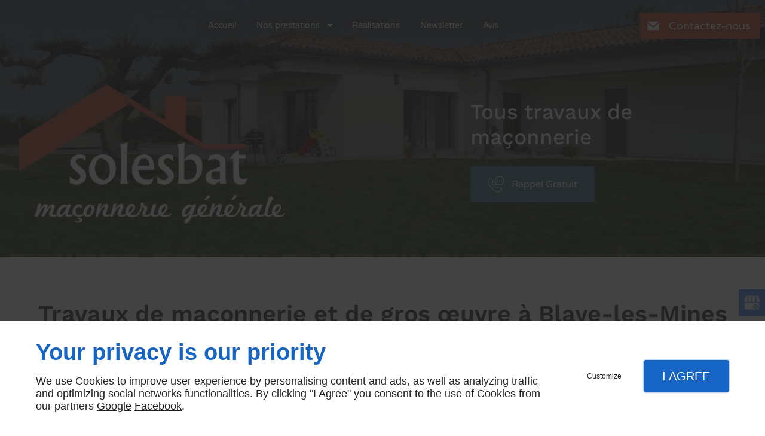

--- FILE ---
content_type: text/html; charset=utf-8
request_url: https://www.solesbat.fr/travaux-maconnerie-gros-oeuvre-blaye-les-mines.php
body_size: 9012
content:
<!DOCTYPE html>
<html class="no-js" lang="fr"><head><meta charset="utf-8" /><meta name="viewport" content="width=device-width, initial-scale=1.0" /><meta lang="" name="keywords" content="CRÉATION DE TERRASSES Albi,Construction piscine Albi,Construction, rénovation et réhabilitation de charpente Albi,ENTREPRISE DE MAÇONNERIE GÉNÉRALE Albi,Pose de carrelage Albi,Pose et entretien toiture Albi,RÉNOVATION DE MAISON EN PIERRE Albi,SOLESBAT SAS Albi,travaux de maçonnerie, travaux de gros oeuvre rénovation Albi" /><meta lang="" name="description" content="Solesbat est une entreprise spécialisée dans les travaux de maçonnerie et de gros œuvre. Sollicitez ses services à Blaye-les-Mines."  /><meta name="robots" content="index, follow" /><title>Travaux de maçonnerie et de gros œuvre, Blaye-les-Mines - Solesbat</title> <script>
(function (adwordsId, adwordsLabel) {
function callTracking(event) {
var link = event.currentTarget;
try {
Epeius.addModule({trackerId: 'ga4', id: 'ga4_ct'});
Epeius.addModule({
trackerId: 'gaw',
id: 'gaw_ct',
config: {key: adwordsId, label: adwordsLabel}
});
} catch (e) {
console.warn("Error with call-tracking !", e);
}
console.log('call-tracking');
var req = new XMLHttpRequest();
req.addEventListener("load", function () {
window.location.href = link.href;
});
req.open("GET", "/lnk-ct.json");
req.send();
event.stopImmediatePropagation();
event.preventDefault();
return false;
}
window.addEventListener('load', function () {
var calltrackingLinks = document.querySelectorAll("a[href^=tel]");
for (var i = 0; i < calltrackingLinks.length; i++) {
calltrackingLinks[i].addEventListener("click", callTracking);
}
});
})('', '')
</script>
 <!--[if lt IE 9]>
<script src="/AMBIANCE_F6Y48DCFTY_renovMaster-grid/js/vendor/html5shiv.min.js"></script>
<![endif]-->
<link href="/css/ambiance.min.css?v=1758112763" rel="stylesheet" type="text/css" /><link href="/css/styles.PAGE_71X1ODS56E.min.css?v=1758112828" rel="stylesheet" type="text/css" /><link href="/favicon-120x120.png" sizes="120x120" rel="apple-touch-icon" /><link href="/favicon-152x152.png" sizes="152x152" rel="apple-touch-icon" /><link href="/favicon-16x16.png" sizes="16x16" rel="icon" /><link href="/favicon-180x180.png" sizes="180x180" rel="apple-touch-icon" /><link href="/favicon-192x192.png" sizes="192x192" rel="icon" /><link href="/favicon-32x32.png" sizes="32x32" rel="icon" /><link href="/favicon-512x512.png" sizes="512x512" rel="icon" /><link href="/favicon-60x60.png" sizes="60x60" rel="apple-touch-icon" /><link href="/favicon-76x76.png" sizes="76x76" rel="apple-touch-icon" /><link href="/favicon-96x96.png" sizes="96x96" rel="icon" /><link href="/favicon.ico" rel="shortcut icon" /></head><body itemscope itemtype="http://schema.org/Organization" class="content gridAmbiance" id="PAGE_71X1ODS56E">
<div class="stickyfooter">
<!-- ==================================
Tab mobile spacer
=================================== -->
<div id="tab-mobile-spacer"></div>
<!-- ==================================
Header
=================================== -->
<input id="publicPath" value="" hidden /><header class="dzone-header"><div class="grid-template">
<figure class="block-logo"><a href="/">
<span class="logo"><img itemprop="logo" alt="SOLESBAT" src="ressources/images/066c1d088575.png" width="500" height="253" /></span>
</a>
</figure>
<div class="block-slogan">
<p class="slogan">Tous travaux de maçonnerie</p>
</div>
<div class="block-call-to-action show-for-large-up">
<div class="block-button">
<a href="wcb/wcb" class="button" data-reveal-id="smallModal" data-reveal-ajax="true">
<span class="ico">
<svg width="16" height="16" viewBox="0 0 512 512" xmlns="http://www.w3.org/2000/svg" xmlns:xlink="http://www.w3.org/1999/xlink" fill="#000000" class="icon-advice08"><path class="color1" d="M449.5 402.6c-0.8-4.4-2.7-8.6-5.7-12.4 -2.4-3.1-5.2-5.9-8.2-8.3 -0.4-0.3-0.7-0.5-1.1-0.8l-86.4-50.7c-0.7-0.7-1.6-1.3-2.5-1.7 -4.3-2.1-9.6-3.1-16.2-3.1 -10.7 0-19.3 3.6-25.5 10.6L278.9 362c-4.6-1.1-10.3-3.4-16.9-7 -6.7-3.8-15.1-9.1-25.7-16.2 -10.1-6.8-21.9-17.2-35-30.7 -9.9-10.5-18.9-20.8-27-30.9 -6.8-8.2-13-17.1-18.6-26.4 -4.7-7.8-7.5-14.9-8.1-20.7l21.6-22.3c5.1-5.3 8.5-11.8 9.9-19.4 1.5-7.9 0.4-15.5-3.3-22.5l-48.2-91.2c-5.4-11.1-14.7-17.3-26.3-17.3 -7 0-14 2.8-20.8 8.3 -0.3 0.2-0.6 0.5-0.8 0.7l-59.3 60.2c-3.8 3.4-7.1 8-9.7 13.8 -2.5 5.4-4.1 10.4-5 15.1 -0.1 0.6-0.2 1.2-0.2 1.8v18.5c0 12.4 3.4 28.5 10.3 49.3 6.7 20.1 18.1 43.4 34.8 71.4 16.4 27.4 40.7 57.5 72.3 89.3 27.2 27.4 53 49.1 76.6 64.6 23.6 15.5 45.2 27.5 64.3 35.4 19.2 8 35.8 13.1 49.4 15.2 13.8 2.1 23 3 29 3 3.3 0 5.6-0.1 7.4-0.5 0.9-0.2 1.4-0.2 1.5-0.2 0.4 0 0.7 0 1.1-0.1 5.1-0.7 10.3-2.4 15.7-5.2 5.2-2.7 9.7-5.8 13.5-9.3 0.1-0.1 0.2-0.2 0.3-0.3l59.6-59.8c6.2-6.3 9.2-13.3 8.9-20.8C450 406 449.8 404.3 449.5 402.6zM427.5 415.5L368.2 475c-2.5 2.3-5.5 4.4-9.2 6.3 -3.2 1.7-6.2 2.7-8.9 3.1 -1 0.1-2.2 0.2-3.8 0.5 -0.3 0.1-1.4 0.2-4.2 0.2 -4.9 0-13.7-0.9-26.2-2.8 -12-1.8-27.1-6.5-44.9-13.9 -18-7.5-38.6-18.8-61.2-33.7 -22.5-14.8-47.3-35.7-73.6-62.1 -30.5-30.7-53.9-59.5-69.5-85.6 -15.8-26.4-26.9-49.2-33.1-67.7 -6.2-18.6-9.3-33.1-9.3-43.2v-17.6c0.7-3 1.8-6.3 3.5-10 1.9-4.2 3.8-6.4 5.1-7.5 0.2-0.2 0.4-0.4 0.6-0.6l59.2-60c3.2-2.5 6-3.7 8.4-3.7 3.1 0 6.4 0.8 9.1 6.6 0.1 0.1 0.1 0.2 0.2 0.3l48.2 91.3c1.7 3.2 2.1 6.4 1.4 10.1 -0.7 3.9-2.3 7-4.8 9.6L133.6 217c-3.5 3.3-5.4 7.7-5.4 12.7 0 0.2 0 0.4 0 0.6 0.6 9.1 4.3 19.4 10.9 30.4 6.1 10.1 12.9 19.7 20.2 28.6 8.3 10.4 17.8 21.1 28 32 0 0 0.1 0.1 0.1 0.1 14.1 14.5 26.9 25.7 38.1 33.2 11 7.4 19.9 13 27.1 17 0 0 0.1 0 0.1 0.1 9.5 5.2 17.6 8.3 24.8 9.5 0.5 0.1 1 0.1 1.6 0.1 4.9 0 9.3-1.8 12.6-5.1 0 0 0.1-0.1 0.1-0.1l26.1-26.9c0.1-0.1 0.2-0.3 0.4-0.4 1.6-1.8 4.4-4.2 11.3-4.2 3.4 0 5.5 0.4 6.7 0.8 0.4 0.3 0.8 0.6 1.2 0.8l86.8 51c1.7 1.4 3.2 3 4.6 4.7 0 0 0.1 0.1 0.1 0.1 1.1 1.3 1.6 2.5 1.9 3.8 0 0.1 0 0.2 0 0.3 0.1 0.5 0.1 1.2 0.1 2.1 0 0.2 0 0.3 0 0.5C431 409.6 431.1 411.8 427.5 415.5zM363.2 7.8c-79.1 0-143.4 64.3-143.4 143.4 0 26.4 7.2 52.1 20.9 74.5l-20.3 56.1c-1.3 3.6-0.4 7.6 2.4 10.2 1.8 1.7 4.2 2.6 6.6 2.6 1.2 0 2.5-0.2 3.7-0.7l52.6-22.1c23.2 14.9 49.9 22.8 77.6 22.8 79.1 0 143.4-64.3 143.4-143.4S442.3 7.8 363.2 7.8zM363.2 275.5c-25.5 0-50.1-7.7-71-22.3 -1.6-1.1-3.5-1.7-5.5-1.7 -1.2 0-2.5 0.2-3.7 0.7l-37.2 15.6 14.5-40c1-2.8 0.7-6-1-8.5 -13.3-20.3-20.4-43.8-20.4-68.2 0-68.5 55.8-124.3 124.3-124.3s124.3 55.8 124.3 124.3S431.8 275.5 363.2 275.5zM298.6 133.2c-10 0-18.1 8.1-18.1 18.1s8.1 18.1 18.1 18.1 18.1-8.1 18.1-18.1S308.6 133.2 298.6 133.2zM363.2 133.2c-10 0-18.1 8.1-18.1 18.1s8.1 18.1 18.1 18.1 18.1-8.1 18.1-18.1S373.2 133.2 363.2 133.2zM427.8 133.2c-10 0-18.1 8.1-18.1 18.1s8.1 18.1 18.1 18.1 18.1-8.1 18.1-18.1S437.8 133.2 427.8 133.2z" /></svg>
</span>
<span class="txt">
<span>Rappel Gratuit</span>
</span>
</a>
</div>
</div>
</div>
</header>
<div class="HeaderFloatingButton">
<div class="block-socialbar vertical">
<ul>                                                <li class="googlemybusiness">
<a itemprop="sameAs" rel="noopener" href="https://www.google.com/maps/place/SOLESBAT+Ma%C3%A7onnerie+G%C3%A9n%C3%A9rale+(Ma%C3%A7on+Albi)/@43.9107082,2.1598003,15z/data=!4m5!3m4!1s0x0:0xfb1a1b379c6d3957!8m2!3d43.9107082!4d2.1598003?sa=X&ved=2ahUKEwj37-iEhIruAhUS6OAKHXTND5QQ_BIwCnoECBMQBQ&shorturl=1" title="google my business" target="_blank">
<svg xmlns="http://www.w3.org/2000/svg" xmlns:xlink="http://www.w3.org/1999/xlink" width="16" height="16" viewBox="0 0 512 512" fill="#000000" class="icon-mybusiness1"><path class="color1" d="M142.9 196.3c0.3 27.5 22.8 49.7 50.4 49.7 27.8 0 50.4-22.6 50.4-50.4V43.5h-83.3L142.9 196.3zM68.1 246.1c23.7 0 43.6-16.3 48.9-38.3l1.6-13.4 17.2-150.7H81.6c-12.7 0-24 9-26.7 21.6l-0.3 1.2L19 192.7c-1 3.7-1.3 7.6-0.7 11.2C22.3 228.3 43.2 246.1 68.1 246.1zM318.6 246.1c27.5 0 49.9-22.2 50.4-49.6l-17.4-153h-83.3v152.2C268.2 223.4 290.7 246.1 318.6 246.1zM443.8 246.1c25.5 0 47-19.1 50.1-44.4 0.3-2.6 0.1-5.3-0.6-7.7L457.1 65.4l-0.1-0.3c-2.7-12.5-14-21.6-26.7-21.6h-54.2l17.2 150.8C397.1 227.2 415.4 246.1 443.8 246.1zM443.8 270.5c-27.4 0-49.3-12.6-62.3-34.4 -13.3 20.7-36.5 34.4-62.9 34.4 -26.1 0-49.3-13.5-62.6-34 -13.4 20.4-36.4 34-62.6 34s-49.3-13.5-62.6-34c-13.4 20.4-36.4 34-62.7 34 -13.2 0-26.1-3.5-37.4-10.1v190.7c0 9.6 7.8 17.3 17.3 17.3h403.7c9.6 0 17.3-7.8 17.3-17.3v-185C461.1 269 452.6 270.5 443.8 270.5zM440.9 395c-3.2 11.4-9.6 22.2-18.3 30.3 -8.4 7.6-18.7 13-29.7 15.4 -12.2 2.8-25 2.8-37.1-0.3 -37-9.9-59.9-46.9-52.4-84.5 1.2-6.4 3.4-12.5 6.4-18.2 8.3-16.3 22.3-28.9 39.4-35.4 0.6-0.2 1.1-0.4 1.7-0.6 15.9-5.5 33.1-5.3 48.9 0.4 8.7 3.2 16.6 8.2 23.4 14.5 -2.2 2.5-4.7 4.8-7 7.2l-13.3 13.3c-4.5-4.2-9.8-7.4-15.6-9.2 -15.3-4.6-31.8-0.3-43 11.2 -4.7 4.8-8.3 10.7-10.5 17.1 -3.1 9.2-3.1 19 0 28.2h-0.1v0.1c0.2 0.7 0.4 1.3 0.7 1.9 3.2 8.2 8.7 15.2 15.9 20.3 4.8 3.5 10.4 5.8 16.2 7 5.7 1.1 11.6 1.1 17.3 0.1 5.7-0.9 11.2-3 16-6.3v0.2c7.6-5.1 12.7-13.1 14.5-22.1h-39.7c0-9.6 0-20 0-29.5h68.3c0.6 3.5 0.9 6.1 1.1 9.2C444.6 375.2 443.7 385.3 440.9 395z" /></svg>                </a>
</li>
</ul>
</div>
</div><!-- ==================================
Top Nav
=================================== --><nav class="dzone-topnav top-bar top-nav block-nav sticky-position" data-topbar="" data-options="custom_back_text: false"><div class="grid-template">
<figure class="block-logo"><a href="/">
<span class="logo"><img itemprop="logo" alt="SOLESBAT" src="ressources/images/6b288a2618d2.png" width="100" height="100" /></span>
</a>
</figure><div class="top-bar-section">
<ul>
<li><a href="/" target="_self">Accueil</a></li>
<li class="has-dropdown">
<a href="#" target="_self">Nos prestations</a>
<ul class="dropdown">
<li><a href="/travaux-maconnerie.php" target="_self">Travaux de maçonnerie</a></li>
<li><a href="/couvreur.php" target="_self">
Couvreur</a></li>
<li><a href="/charpentier.php" target="_self">
Charpentier</a></li>
<li><a href="/carrelage.php" target="_self">
Carrelage</a></li>
<li><a href="/construction-piscine.php" target="_self">Construction de piscine</a></li>
<li><a href="/creationde-terrasses.php" target="_self">
Création
de terrasses</a></li>
<li><a href="/renovationde-maison-pierre.php" target="_self">
Rénovation
de maison en pierre</a></li>
</ul>
</li>
<li><a href="/realisations.php" target="_self"> Réalisations</a></li>
<li><a href="/newsletter.php" target="_self"> Newsletter</a></li>
<li><a href="/avis.php" target="_self"> Avis</a></li>
</ul>
</div>
<div class="block-button ">
<a href="/contactez-nous.php" class="button">
<span class="ico">
<svg width="16" height="16" viewBox="0 0 512 512" xmlns="http://www.w3.org/2000/svg" xmlns:xlink="http://www.w3.org/1999/xlink" fill="#000000" class="icon-mail3"><path class="color1" d="M256.017,273.436L50.847,103.407h410.904L256.017,273.436z M255.983,328.898L50,158.244v250.349h412 V158.653L255.983,328.898z" /></svg>
</span>
<span class="txt">
<span>Contactez-nous</span>
</span>
</a>
</div>
</div>
</nav>
<!-- ==================================
Main content
=================================== --><main class="dzone-content czone"><div class="row sticky-position"><div class="large-24 columns"><div class="block-title blk-title"><h1>Travaux de maçonnerie et de gros œuvre à Blaye-les-Mines</h1></div></div></div><div id="row_SECTION_ETAAZGOZGV" class="row lp-support-2col-strech">
<div id="col_COLUMN_H2W7RR9BJR" class="large-12 columns">
<div id="text_BLOCK_4PRY4W4YV4" class="block-text blk-text">
<div class="row sectionideal2-intro">Pour les travaux de maçonnerie et de gros œuvre à Blaye-les-Mines, notre entreprise est à votre disposition.</div>
</div>
<div id="separator_BLOCK_JF7QC6VVVK" class="block-separator blk-separator">
<div class="my-content"></div>
</div>
<div id="text_BLOCK_U3WZ71CZ33" class="block-text blk-text">
<h2>Tous les travaux de maçonnerie et de gros œuvre pris en main par nos soins à Blaye-les-Mines</h2><p></p><p>La maçonnerie et le gros œuvre sont des aspects cruciaux lors de la <a href="/travaux-maconnerie.php" rel="noopener noreferrer" target="_blank"><strong>construction d'un bâtiment</strong></a> ou de l'extension d'une maison à Blaye-les-Mines. Ils permettent de maintenir, de solidifier et de stabiliser la construction et impliquent divers travaux tels que le terrassement, la construction des <a href="travaux-maconnerie-gros-oeuvre-marssac-sur-tarn.php" rel="noopener noreferrer" target="_blank"><strong>fondations</strong></a> et la construction de la base.</p><p>Le poids du bâtiment est également supporté par ces travaux, et il est impératif qu'ils soient réalisés par des artisans du bâtiment compétents. Notre équipe est spécialisée dans les services de maçonnerie et de gros œuvre pour les bâtiments de Blaye-les-Mines et des environs.</p>
</div>
<div id="separator_BLOCK_K77OGUFVU8" class="block-separator blk-separator">
<div class="my-content"></div>
</div>
<div id="text_BLOCK_6X49DN3N2B" class="block-text blk-text">
<h2>Un entrepreneur général de confiance pour les travaux de maçonnerie et de gros œuvre à Blaye-les-Mines</h2><p></p><p>Si vous avez besoin de travaux de maçonnerie ou de <a href="choisir-entrepreneur-maconnerie-gros-oeuvre-albi.php" rel="noopener noreferrer" target="_blank"><strong>charpente</strong></a> à Blaye-les-Mines, notre entreprise de bâtiment est le professionnel qu'il vous faut. Nous sommes spécialisés dans la charpente, la couverture et le carrelage, ainsi que dans la réhabilitation, l'aménagement et la modification de bâtiments.</p><p>Nos prestations englobent aussi l'extension de maison, la surélévation d'habitation et la pose de velux à Blaye-les-Mines. Nous prenons également en charge des travaux tels que la création d'ouvertures dans les murs porteurs en pierre, la pose de sols et de dallages en béton, l'aménagement de terrasses et la construction de piscines.</p>
</div>
<div id="separator_BLOCK_706N7N9UWP" class="block-separator blk-separator">
<div class="my-content"></div>
</div>
<div id="text_BLOCK_L80BC2YPQ7" class="block-text blk-text">
À Blaye-les-Mines, pour recevoir un devis des travaux de maçonnerie, contactez-nous.
</div>
</div><div id="col_COLUMN_BI0VXFVK5O" class="large-12 columns">
<figure id="img_BLOCK_XRKIRFYOXG" class="block-image blk-image lazy lp-support-picture">
<img src="data:image/svg+xml,%3Csvg%20xmlns%3D%27http%3A%2F%2Fwww.w3.org%2F2000%2Fsvg%27%20viewBox%3D%270%200%20800%20533%27%3E%3C%2Fsvg%3E" data-src="/ressources/images/a51792479c49.jpg" alt="Travaux de maçonnerie et de gros œuvre à Blaye-les-Mines" width="800" height="533" loading="lazy" class="blk-image__image" />
</figure>
</div>
</div></main><!-- ==================================
Subheader
=================================== --><aside class="dzone-subheader subheader"></aside>
<!-- ==================================
Side nav
=================================== --><aside class="dzone-sidenav sidenav"></aside>
<!-- ==================================
Prefooter
=================================== --><aside class="dzone-prefooter prefooter"><div class="grid-template">
<div class="block-contact">
<p itemprop="name" class="contact-name">SOLESBAT</p>
<div itemscope="" itemtype="http://schema.org/PostalAddress" itemprop="address" class="contact-address">
<p itemprop="streetAddress">
<svg width="16" height="16" viewBox="0 0 16 16" xmlns="http://www.w3.org/2000/svg" xmlns:xlink="http://www.w3.org/1999/xlink" fill="#000000" class="icon-location6"><path class="color1" d="M254.8 229.6" /><path class="color1" d="M254.8 229.6" /><path class="color1" d="M8,16c-1.91,0-6.08-5.59-6.08-9.79C1.92,2.78,4.65,0,8,0s6.08,2.78,6.08,6.21C14.08,10.41,9.91,16,8,16z M8,1.25 c-2.66,0-4.83,2.23-4.83,4.95c0,3.78,3.88,8.5,4.83,8.54c0.95-0.04,4.83-4.76,4.83-8.54C12.83,3.48,10.66,1.25,8,1.25z M8.32,6.66 c0.1-0.04,0.19-0.1,0.26-0.18C8.75,6.33,8.83,6.12,8.83,5.9c0-0.22-0.08-0.43-0.25-0.6c-0.31-0.31-0.86-0.31-1.17,0 C7.25,5.47,7.17,5.68,7.17,5.9c0,0.22,0.08,0.43,0.25,0.58C7.57,6.64,7.78,6.73,8,6.73C8.11,6.73,8.22,6.71,8.32,6.66z" /></svg> 21 Chemin de Burgayrols</p>
<p>
<span itemprop="postalCode">81000</span>
<span itemprop="addressLocality">ALBI</span>
</p>
</div>
<p class="contact-telephone">
<a itemprop="telephone" class="tag-calltracking" href="tel:+33970358680">09 70 35 86 80</a>					</p>
</div>
<div class="block-openhours">
<p>Heures d'ouverture</p>
<ul>
<li><span class="day">Lun - Ven</span> <span class="hours">08h - 18h30</span></li>
<li><span class="day">Sam - Dim</span> <span class="hours">Fermé</span></li>
</ul>
</div>
<nav class="block-nav footer-nav"><p>À propos</p>
<ul>
<li><a href="/" target="_self">Accueil</a></li>
<li><a href="/contactez-nous.php" target="_self">Contactez-nous</a></li>
<li><a href="/mentions-legales.php" target="_self">Mentions légales</a></li>
<li><a href="/plan-site.php" target="_self">Plan du site</a></li>
</ul>
</nav>
<nav class="block-socialbar tiny style-square color-default"><p>Suivez-nous</p>
<ul>                                                <li class="googlemybusiness">
<a itemprop="sameAs" rel="noopener" href="https://www.google.com/maps/place/SOLESBAT+Ma%C3%A7onnerie+G%C3%A9n%C3%A9rale+(Ma%C3%A7on+Albi)/@43.9107082,2.1598003,15z/data=!4m5!3m4!1s0x0:0xfb1a1b379c6d3957!8m2!3d43.9107082!4d2.1598003?sa=X&ved=2ahUKEwj37-iEhIruAhUS6OAKHXTND5QQ_BIwCnoECBMQBQ&shorturl=1" title="google my business" target="_blank">
<svg xmlns="http://www.w3.org/2000/svg" xmlns:xlink="http://www.w3.org/1999/xlink" width="16" height="16" viewBox="0 0 512 512" fill="#000000" class="icon-mybusiness1"><path class="color1" d="M142.9 196.3c0.3 27.5 22.8 49.7 50.4 49.7 27.8 0 50.4-22.6 50.4-50.4V43.5h-83.3L142.9 196.3zM68.1 246.1c23.7 0 43.6-16.3 48.9-38.3l1.6-13.4 17.2-150.7H81.6c-12.7 0-24 9-26.7 21.6l-0.3 1.2L19 192.7c-1 3.7-1.3 7.6-0.7 11.2C22.3 228.3 43.2 246.1 68.1 246.1zM318.6 246.1c27.5 0 49.9-22.2 50.4-49.6l-17.4-153h-83.3v152.2C268.2 223.4 290.7 246.1 318.6 246.1zM443.8 246.1c25.5 0 47-19.1 50.1-44.4 0.3-2.6 0.1-5.3-0.6-7.7L457.1 65.4l-0.1-0.3c-2.7-12.5-14-21.6-26.7-21.6h-54.2l17.2 150.8C397.1 227.2 415.4 246.1 443.8 246.1zM443.8 270.5c-27.4 0-49.3-12.6-62.3-34.4 -13.3 20.7-36.5 34.4-62.9 34.4 -26.1 0-49.3-13.5-62.6-34 -13.4 20.4-36.4 34-62.6 34s-49.3-13.5-62.6-34c-13.4 20.4-36.4 34-62.7 34 -13.2 0-26.1-3.5-37.4-10.1v190.7c0 9.6 7.8 17.3 17.3 17.3h403.7c9.6 0 17.3-7.8 17.3-17.3v-185C461.1 269 452.6 270.5 443.8 270.5zM440.9 395c-3.2 11.4-9.6 22.2-18.3 30.3 -8.4 7.6-18.7 13-29.7 15.4 -12.2 2.8-25 2.8-37.1-0.3 -37-9.9-59.9-46.9-52.4-84.5 1.2-6.4 3.4-12.5 6.4-18.2 8.3-16.3 22.3-28.9 39.4-35.4 0.6-0.2 1.1-0.4 1.7-0.6 15.9-5.5 33.1-5.3 48.9 0.4 8.7 3.2 16.6 8.2 23.4 14.5 -2.2 2.5-4.7 4.8-7 7.2l-13.3 13.3c-4.5-4.2-9.8-7.4-15.6-9.2 -15.3-4.6-31.8-0.3-43 11.2 -4.7 4.8-8.3 10.7-10.5 17.1 -3.1 9.2-3.1 19 0 28.2h-0.1v0.1c0.2 0.7 0.4 1.3 0.7 1.9 3.2 8.2 8.7 15.2 15.9 20.3 4.8 3.5 10.4 5.8 16.2 7 5.7 1.1 11.6 1.1 17.3 0.1 5.7-0.9 11.2-3 16-6.3v0.2c7.6-5.1 12.7-13.1 14.5-22.1h-39.7c0-9.6 0-20 0-29.5h68.3c0.6 3.5 0.9 6.1 1.1 9.2C444.6 375.2 443.7 385.3 440.9 395z" /></svg>                </a>
</li>
</ul>
</nav></div>
</aside>
<!-- ==================================
Footer
=================================== --><footer class="dzone-footer"><div class="grid-template">
<div class="block-linkeo clearfix blk-linkeo"><span class="logo-linkeo blk-linkeo__logo" title="linkeo"><svg xmlns="http://www.w3.org/2000/svg" xmlns:xlink="http://www.w3.org/1999/xlink" width="51" height="20" viewBox="0 0 512 200" fill="#000000" class="icon-linkeo1"><path d="M456.4 144.4c23.5 11.9 45.8-5.6 52.8-27.8 7.4-23.5-1.5-55.6-25.2-65.4 -20.1-8.3-39.5 6.4-46.2 24.7 -0.4 0.8-0.6 1.6-0.9 2.5C431.8 100.6 433.2 132.6 456.4 144.4zM459.4 84.6c2.6-9.1 8.9-14.1 18.3-11 4.1 1.4 5.7 6.4 7 10 3.2 8.7 4 17.7 1.9 26.7 -2.5 10.5-11.8 18.2-22 11.9 -4.1-2.5-5.1-9.6-6.1-13.8C456.7 100.6 457.6 92.4 459.4 84.6z" /><path d="M407 140c12.8-7.9 1.1-28.1-11.8-20.2 -10.4 6.4-29.1 8.8-34.5-5.4 -0.3-0.8-0.6-1.8-0.9-2.7 14.2-1.7 28.3-3.6 42.5-5.8 5.5-0.8 7.9-6.5 8.6-11.2 1.7-12.9-2-26.4-10.7-36.1 -13.7-15.2-40.6-10.8-54 1.8 -16.6 15.7-13.8 51-3.7 69.4C354.7 152.5 387.9 151.8 407 140zM365.5 74.5c11.9-8.1 19.3 0.2 21.5 10.2 -9.6 1.4-19.2 2.7-28.8 3.8C359.1 82.6 361.3 77.4 365.5 74.5z" /><path d="M77.1 174.1c-16.7 1.9-35 3.2-52.2 1.3 -0.4-38.3-1.1-76.7-1.6-115 -0.2-15-23.5-15.1-23.3 0 0.6 41.7 1.4 83.4 1.7 125 0 4.8 3.5 10.3 8.6 11.2 21.7 4 45 3.1 66.8 0.7C91.9 195.8 92.1 172.5 77.1 174.1z" /><path d="M54.7 60.5c0.9 25.5 0.8 51 0.5 76.5 -0.2 15.1 23.1 15 23.3 0 0.3-25.5 0.4-51-0.5-76.5C77.5 45.5 54.2 45.4 54.7 60.5z" /><path d="M178.3 60.6c0.5 27.5 0.6 55 0.4 82.4 -16.9-28-35.3-55.4-47.3-85.7 -4.5-11.5-23.3-11-22.9 3.1 1.2 42.4 0.6 84.9 2.4 127.3 0.7 15 24 15.1 23.3 0 -1.1-25.5-1.3-50.9-1.6-76.4 15.8 27.2 33.5 53.5 46.9 81.9 5.2 11 21.5 5 21.8-5.9 1-42.3 1-84.5 0.3-126.8C201.4 45.6 178 45.5 178.3 60.6z" /><path d="M284.2 108.4c11.3-13.8 22.3-27.9 32.8-42.3 8.9-12.2-11.4-23.8-20.2-11.8 -13.8 18.9-28.6 37.3-43.8 55.2 -0.6-16.3-1.2-32.7-1.8-49 -0.5-15-23.9-15.1-23.3 0 1.6 42.3 3.4 84.8 3.5 127.1 0 15.1 23.4 15.1 23.3 0 0-14.5-0.3-29-0.7-43.5 4.7-5.5 9.5-11 14.2-16.5 12.1 21.6 23.7 43.6 35.2 65.6 7 13.3 27.1 1.5 20.2-11.8C310.7 156.9 297.9 132.4 284.2 108.4z" /><path d="M65.6 23.7c15.1 0 15.1-23.3 0-23.3C50.5 0.4 50.5 23.7 65.6 23.7z" /><path d="M497.4 169.7c-43.1 9.1-93.2 8.6-136.6 1 -14.7-2.6-21 19.9-6.2 22.5 47.7 8.4 101.5 9.1 149-0.9C518.3 189.1 512.1 166.6 497.4 169.7z" /></svg></span><nav class="linkeo-nav blk-linkeo__nav"><a href="https://www.linkeo.com/agence-seo.php" target="_blank" rel="noopener">Agence référencement Linkeo</a></nav></div>
</div>
<div class="scrollUp">
<span class="ico"><svg width="16" height="16" viewBox="0 0 512 512" xmlns="http://www.w3.org/2000/svg" xmlns:xlink="http://www.w3.org/1999/xlink" fill="#000000" class="icon-arrowTop4"><polygon class="color1" points="0,375.7 16.6,392.3 256,152.9 495.4,392.3 512,375.7 256,119.7 " /></svg>
</span>
</div>
</footer>
<!-- ==================================
Hero Container
=================================== --><section class="dzone-herocontainer hero-container"><div class="block-slider">
<div class="owl-carousel header">
<div class="item-wrapper">
	<div class="item-image">
		<div class="image owl-lazy" data-bg="/ressources/images/2e5f09f2024e.jpg" data-src="/ressources/images/2e5f09f2024e.jpg" data-title="" data-description="" data-url="" ></div>
	</div>
</div>
<div class="item-wrapper">
	<div class="item-image">
		<div class="image owl-lazy" data-bg="/ressources/images/b76c56d28f60.JPG" data-src="/ressources/images/b76c56d28f60.JPG" data-title="" data-description="" data-url="" ></div>
	</div>
</div>
<div class="item-wrapper">
	<div class="item-image">
		<div class="image owl-lazy" data-bg="/ressources/images/4b8686229c7e.jpg" data-src="/ressources/images/4b8686229c7e.jpg" data-title="" data-description="" data-url="" ></div>
	</div>
</div>
</div>
</div>
</section>
<!-- ==================================
Mobile Tab-bar
=================================== --><nav id="tab-mobile" class="tab-bar fixed dzone-tabmobile"><div class="center-small full-width">
<figure class="block-logo"><a href="/">
<span class="logo"><img itemprop="logo" alt="SOLESBAT" src="ressources/images/6b288a2618d2.png" width="100" height="100" /></span>
</a>
</figure></div>
</nav>
</div>
<!-- ==================================
Mobile Navigation
=================================== -->
<div class="dzone-mobilenav">
<div id="tab-mobile-bottom" class="fixed tab-mobile-bottom">
<nav class="tab-bar"><div class="block-button tiny text-center vertical tab-mobile-bottom-toggle">
<a class="button">
<span class="ico">
<svg width="16" height="16" viewBox="0 0 16 16" xmlns="http://www.w3.org/2000/svg" xmlns:xlink="http://www.w3.org/1999/xlink" fill="#000000" class="icon-menu2"><path class="color1" d="M15.4,1.8v1.2H0.6V1.8C0.6,1.8,15.4,1.8,15.4,1.8z M0.6,14.2h8.7v-1.2H0.6V14.2z M0.6,8.6h14.8V7.4H0.6V8.6z" /></svg>
</span>
<span class="txt">
<span>Menu</span>
</span>
</a>
</div>
<div class="block-button tiny text-center vertical">
<a href="tel:+33970358680" class="button">
<span class="ico">
<svg width="16" height="16" viewBox="0 0 16 16" xmlns="http://www.w3.org/2000/svg" xmlns:xlink="http://www.w3.org/1999/xlink" fill="#000000" class="icon-phone14"><path class="color1" d="M12.08,15.99c-1.18,0-2.55-0.51-4.05-1.5c-1.49-0.99-2.78-2.25-3.6-3.13C2.85,9.67,1.63,7.9,0.96,6.37 C0.54,5.43,0.33,4.54,0.33,3.74c0-0.96,0.28-1.79,0.86-2.48l0.51-0.64c0.64-0.79,1.93-0.83,2.63-0.08l1.89,2.03 C6.8,3.19,6.85,4.15,6.33,4.8L5.69,5.63c0.22,0.39,0.75,1.18,2.07,2.59s2.07,2,2.45,2.25l0.9-0.58c0.64-0.45,1.63-0.35,2.2,0.25 l1.88,2.03c0.35,0.36,0.51,0.86,0.46,1.36c-0.06,0.5-0.32,0.96-0.72,1.25l-0.68,0.49C13.65,15.75,12.91,15.99,12.08,15.99z M3.06,1.24c-0.15,0-0.29,0.07-0.38,0.18L2.16,2.07c-0.39,0.45-0.57,1-0.57,1.66c0,0.63,0.18,1.35,0.53,2.14 c0.61,1.41,1.75,3.05,3.23,4.62c0.78,0.83,1.99,2.02,3.38,2.95c2.05,1.36,3.7,1.67,4.79,0.83l0.71-0.5 c0.11-0.08,0.19-0.21,0.21-0.35c0.01-0.14-0.03-0.28-0.13-0.39l-1.89-2.03c-0.15-0.15-0.4-0.18-0.58-0.07l-1.22,0.79 c-0.18,0.11-0.39,0.13-0.58,0.06c-0.42-0.17-1.32-0.74-3.17-2.7C4.99,7.1,4.51,6.15,4.37,5.76c-0.06-0.19-0.03-0.4,0.1-0.57 l0.86-1.15c0.15-0.19,0.14-0.45-0.01-0.6L3.42,1.39C3.33,1.29,3.2,1.24,3.06,1.24z" /></svg>
</span>
<span class="txt">
<span>Appel</span>
</span>
</a>
</div>
<div class="block-button tiny text-center vertical">
<a href="https://www.google.com/maps/place/SOLESBAT+Ma%C3%A7onnerie+G%C3%A9n%C3%A9rale+(Ma%C3%A7on+Albi)/@43.9107082,2.1598003,15z/data=!4m5!3m4!1s0x0:0xfb1a1b379c6d3957!8m2!3d43.9107082!4d2.1598003?sa=X&ved=2ahUKEwj37-iEhIruAhUS6OAKHXTND5QQ_BIwCnoECBMQBQ&shorturl=1" target="_blank" class="button">
<span class="ico">
<svg width="16" height="16" viewBox="0 0 16 16" xmlns="http://www.w3.org/2000/svg" xmlns:xlink="http://www.w3.org/1999/xlink" fill="#000000" class="icon-location6"><path class="color1" d="M254.8 229.6" /><path class="color1" d="M254.8 229.6" /><path class="color1" d="M8,16c-1.91,0-6.08-5.59-6.08-9.79C1.92,2.78,4.65,0,8,0s6.08,2.78,6.08,6.21C14.08,10.41,9.91,16,8,16z M8,1.25 c-2.66,0-4.83,2.23-4.83,4.95c0,3.78,3.88,8.5,4.83,8.54c0.95-0.04,4.83-4.76,4.83-8.54C12.83,3.48,10.66,1.25,8,1.25z M8.32,6.66 c0.1-0.04,0.19-0.1,0.26-0.18C8.75,6.33,8.83,6.12,8.83,5.9c0-0.22-0.08-0.43-0.25-0.6c-0.31-0.31-0.86-0.31-1.17,0 C7.25,5.47,7.17,5.68,7.17,5.9c0,0.22,0.08,0.43,0.25,0.58C7.57,6.64,7.78,6.73,8,6.73C8.11,6.73,8.22,6.71,8.32,6.66z" /></svg>
</span>
<span class="txt">
<span>Plan</span>
</span>
</a>
</div>
<div class="block-button button-style2">
<a href="/contactez-nous.php" class="button">
<span class="txt">
<span>Contact</span>
</span>
</a>
</div>
</nav><div class="tab-mobile-bottom-scroll-zone">
<nav class="bottom-bar-section">
<ul>
<li><a href="/" target="_self">Accueil</a></li>
<li class="has-dropdown">
<a href="#" target="_self">Nos prestations</a>
<ul class="dropdown">
<li><a href="/travaux-maconnerie.php" target="_self">Travaux de maçonnerie</a></li>
<li><a href="/couvreur.php" target="_self">
Couvreur</a></li>
<li><a href="/charpentier.php" target="_self">
Charpentier</a></li>
<li><a href="/carrelage.php" target="_self">
Carrelage</a></li>
<li><a href="/construction-piscine.php" target="_self">Construction de piscine</a></li>
<li><a href="/creationde-terrasses.php" target="_self">
Création
de terrasses</a></li>
<li><a href="/renovationde-maison-pierre.php" target="_self">
Rénovation
de maison en pierre</a></li>
</ul>
</li>
<li><a href="/realisations.php" target="_self"> Réalisations</a></li>
<li><a href="/newsletter.php" target="_self"> Newsletter</a></li>
<li><a href="/avis.php" target="_self"> Avis</a></li>
<li><a href="/contactez-nous.php" target="_self">Contactez-nous</a></li>
<li><a href="/mentions-legales.php" target="_self">Mentions légales</a></li>
<li><a href="/plan-site.php" target="_self">Plan du site</a></li>
</ul>
</nav><div class="block-contact">
<p itemprop="name" class="contact-name">SOLESBAT</p>
<div itemscope="" itemtype="http://schema.org/PostalAddress" itemprop="address" class="contact-address">
<p itemprop="streetAddress">
<svg width="16" height="16" viewBox="0 0 16 16" xmlns="http://www.w3.org/2000/svg" xmlns:xlink="http://www.w3.org/1999/xlink" fill="#000000" class="icon-location6"><path class="color1" d="M254.8 229.6" /><path class="color1" d="M254.8 229.6" /><path class="color1" d="M8,16c-1.91,0-6.08-5.59-6.08-9.79C1.92,2.78,4.65,0,8,0s6.08,2.78,6.08,6.21C14.08,10.41,9.91,16,8,16z M8,1.25 c-2.66,0-4.83,2.23-4.83,4.95c0,3.78,3.88,8.5,4.83,8.54c0.95-0.04,4.83-4.76,4.83-8.54C12.83,3.48,10.66,1.25,8,1.25z M8.32,6.66 c0.1-0.04,0.19-0.1,0.26-0.18C8.75,6.33,8.83,6.12,8.83,5.9c0-0.22-0.08-0.43-0.25-0.6c-0.31-0.31-0.86-0.31-1.17,0 C7.25,5.47,7.17,5.68,7.17,5.9c0,0.22,0.08,0.43,0.25,0.58C7.57,6.64,7.78,6.73,8,6.73C8.11,6.73,8.22,6.71,8.32,6.66z" /></svg> 21 Chemin de Burgayrols</p>
<p>
<span itemprop="postalCode">81000</span>
<span itemprop="addressLocality">ALBI</span>
</p>
</div>
<p class="contact-telephone">
<a itemprop="telephone" class="tag-calltracking" href="tel:+33970358680">09 70 35 86 80</a>					</p>
</div>
<nav class="block-socialbar tiny style-rounded color-default">
<ul>                                                <li class="googlemybusiness">
<a itemprop="sameAs" rel="noopener" href="https://www.google.com/maps/place/SOLESBAT+Ma%C3%A7onnerie+G%C3%A9n%C3%A9rale+(Ma%C3%A7on+Albi)/@43.9107082,2.1598003,15z/data=!4m5!3m4!1s0x0:0xfb1a1b379c6d3957!8m2!3d43.9107082!4d2.1598003?sa=X&ved=2ahUKEwj37-iEhIruAhUS6OAKHXTND5QQ_BIwCnoECBMQBQ&shorturl=1" title="google my business" target="_blank">
<svg xmlns="http://www.w3.org/2000/svg" xmlns:xlink="http://www.w3.org/1999/xlink" width="16" height="16" viewBox="0 0 512 512" fill="#000000" class="icon-mybusiness1"><path class="color1" d="M142.9 196.3c0.3 27.5 22.8 49.7 50.4 49.7 27.8 0 50.4-22.6 50.4-50.4V43.5h-83.3L142.9 196.3zM68.1 246.1c23.7 0 43.6-16.3 48.9-38.3l1.6-13.4 17.2-150.7H81.6c-12.7 0-24 9-26.7 21.6l-0.3 1.2L19 192.7c-1 3.7-1.3 7.6-0.7 11.2C22.3 228.3 43.2 246.1 68.1 246.1zM318.6 246.1c27.5 0 49.9-22.2 50.4-49.6l-17.4-153h-83.3v152.2C268.2 223.4 290.7 246.1 318.6 246.1zM443.8 246.1c25.5 0 47-19.1 50.1-44.4 0.3-2.6 0.1-5.3-0.6-7.7L457.1 65.4l-0.1-0.3c-2.7-12.5-14-21.6-26.7-21.6h-54.2l17.2 150.8C397.1 227.2 415.4 246.1 443.8 246.1zM443.8 270.5c-27.4 0-49.3-12.6-62.3-34.4 -13.3 20.7-36.5 34.4-62.9 34.4 -26.1 0-49.3-13.5-62.6-34 -13.4 20.4-36.4 34-62.6 34s-49.3-13.5-62.6-34c-13.4 20.4-36.4 34-62.7 34 -13.2 0-26.1-3.5-37.4-10.1v190.7c0 9.6 7.8 17.3 17.3 17.3h403.7c9.6 0 17.3-7.8 17.3-17.3v-185C461.1 269 452.6 270.5 443.8 270.5zM440.9 395c-3.2 11.4-9.6 22.2-18.3 30.3 -8.4 7.6-18.7 13-29.7 15.4 -12.2 2.8-25 2.8-37.1-0.3 -37-9.9-59.9-46.9-52.4-84.5 1.2-6.4 3.4-12.5 6.4-18.2 8.3-16.3 22.3-28.9 39.4-35.4 0.6-0.2 1.1-0.4 1.7-0.6 15.9-5.5 33.1-5.3 48.9 0.4 8.7 3.2 16.6 8.2 23.4 14.5 -2.2 2.5-4.7 4.8-7 7.2l-13.3 13.3c-4.5-4.2-9.8-7.4-15.6-9.2 -15.3-4.6-31.8-0.3-43 11.2 -4.7 4.8-8.3 10.7-10.5 17.1 -3.1 9.2-3.1 19 0 28.2h-0.1v0.1c0.2 0.7 0.4 1.3 0.7 1.9 3.2 8.2 8.7 15.2 15.9 20.3 4.8 3.5 10.4 5.8 16.2 7 5.7 1.1 11.6 1.1 17.3 0.1 5.7-0.9 11.2-3 16-6.3v0.2c7.6-5.1 12.7-13.1 14.5-22.1h-39.7c0-9.6 0-20 0-29.5h68.3c0.6 3.5 0.9 6.1 1.1 9.2C444.6 375.2 443.7 385.3 440.9 395z" /></svg>                </a>
</li>
</ul>
</nav></div>
<div class="tab-mobile-bottom-toggle close-trigger">
<span class="ico"><svg width="16" height="16" viewBox="0 0 512 512" xmlns="http://www.w3.org/2000/svg" xmlns:xlink="http://www.w3.org/1999/xlink" fill="#000000" class="icon-plus1"><path class="color1" d="M386,234.5H277.5V126c0-11.9-9.6-21.5-21.5-21.5s-21.5,9.6-21.5,21.5v108.5H126c-11.9,0-21.5,9.6-21.5,21.5 s9.6,21.5,21.5,21.5h108.5V386c0,11.9,9.6,21.5,21.5,21.5s21.5-9.6,21.5-21.5V277.5H386c11.9,0,21.5-9.6,21.5-21.5 S397.9,234.5,386,234.5z" /></svg></span>
</div>
</div>
</div>
<div id="tinyModal" class="reveal-modal tiny" data-reveal></div>
<div id="smallModal" class="reveal-modal small" data-reveal></div>
<div id="mediumModal" class="reveal-modal medium" data-reveal></div>
<div id="largeModal" class="reveal-modal large" data-reveal></div>
<div id="xlargeModal" class="reveal-modal xlarge" data-reveal></div>
<script src="/AMBIANCE_F6Y48DCFTY_renovMaster-grid/js/build/ideo3.min.js"></script>
<script src="/AMBIANCE_F6Y48DCFTY_renovMaster-grid/template/slider/header/owl.option.header.js"></script>
<script src="/AMBIANCE_F6Y48DCFTY_renovMaster-grid/template/js/template.min.js"></script><script>Epeius.addTracker( { name: 'Google Ads Remarketing', id: 'gawr', config: {key: '985359031', params: {cbtn: '0eda7d8c6978fc84c84c96e80581e55c9ca0dd38', dpt: '81', region: 'Occitanie', pays:'FR', cat: 'second-oeuvre-amenagement', souscat: 'maconnerie'}} } );</script></body></html>

--- FILE ---
content_type: text/css
request_url: https://www.solesbat.fr/css/styles.PAGE_71X1ODS56E.min.css?v=1758112828
body_size: 157
content:
#separator_BLOCK_706N7N9UWP .my-content,#separator_BLOCK_JF7QC6VVVK .my-content,#separator_BLOCK_K77OGUFVU8 .my-content{height:0;border-color:#000;border-width:1px;border-style:solid none none;margin:25px 0}